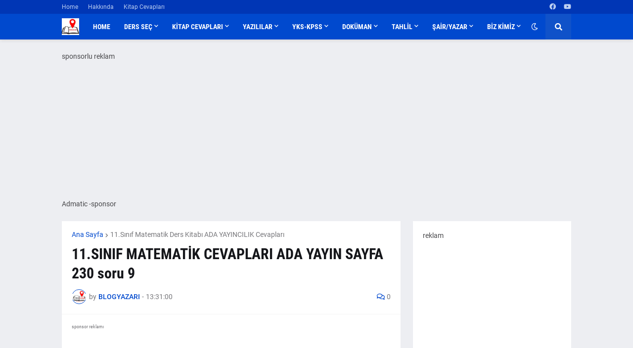

--- FILE ---
content_type: text/html; charset=utf-8
request_url: https://www.google.com/recaptcha/api2/aframe
body_size: 141
content:
<!DOCTYPE HTML><html><head><meta http-equiv="content-type" content="text/html; charset=UTF-8"></head><body><script nonce="kRv2TztPFqJWQ1gGrj930g">/** Anti-fraud and anti-abuse applications only. See google.com/recaptcha */ try{var clients={'sodar':'https://pagead2.googlesyndication.com/pagead/sodar?'};window.addEventListener("message",function(a){try{if(a.source===window.parent){var b=JSON.parse(a.data);var c=clients[b['id']];if(c){var d=document.createElement('img');d.src=c+b['params']+'&rc='+(localStorage.getItem("rc::a")?sessionStorage.getItem("rc::b"):"");window.document.body.appendChild(d);sessionStorage.setItem("rc::e",parseInt(sessionStorage.getItem("rc::e")||0)+1);localStorage.setItem("rc::h",'1768898833187');}}}catch(b){}});window.parent.postMessage("_grecaptcha_ready", "*");}catch(b){}</script></body></html>